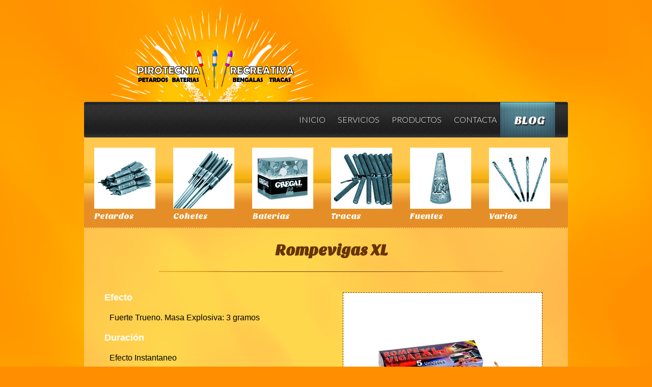

--- FILE ---
content_type: text/html; charset=UTF-8
request_url: http://pirotecniapalencia.com/productos/petardos/rompevigas-xl/
body_size: 11832
content:
<!DOCTYPE html PUBLIC "-//W3C//DTD XHTML 1.0 Strict//EN"
    "http://www.w3.org/TR/xhtml1/DTD/xhtml1-strict.dtd">

<html xmlns="http://www.w3.org/1999/xhtml" lang="es-ES">

<head profile="http://gmpg.org/xfn/11">
	
	<meta http-equiv="Content-Type" content="text/html; charset=UTF-8" />
	
	
	<title>Rompevigas XL | Pirotecnia Palencia</title>
	
	<link rel="shortcut icon" href="/favicon.ico" type="image/x-icon" />
	
	<link rel="stylesheet" href="http://pirotecniapalencia.com/wp-content/themes/BLANK-Theme/style.css" type="text/css" />
		 <link rel="stylesheet" href="http://pirotecniapalencia.com/wp-content/themes/BLANK-Theme/css/producto.css" type="text/css" />			 <!-- // ------------ BORRAR ------->
	 <!-- // ------------ BORRAR ------->
		
	<link href='http://fonts.googleapis.com/css?family=Lato:300' rel='stylesheet' type='text/css'>
	<link href='http://fonts.googleapis.com/css?family=Sansita+One' rel='stylesheet' type='text/css'>

	
	<link rel="pingback" href="http://pirotecniapalencia.com/xmlrpc.php" />

	
	
<!-- All in One SEO Pack 2.4.6.1 by Michael Torbert of Semper Fi Web Design[291,339] -->
<link rel="canonical" href="http://pirotecniapalencia.com/productos/petardos/rompevigas-xl/" />
			<script type="text/javascript" >
				window.ga=window.ga||function(){(ga.q=ga.q||[]).push(arguments)};ga.l=+new Date;
				ga('create', 'UA-36370947-1', 'auto');
				// Plugins
				
				ga('send', 'pageview');
			</script>
			<script async src="https://www.google-analytics.com/analytics.js"></script>
			<!-- /all in one seo pack -->
<link rel='dns-prefetch' href='//ajax.googleapis.com' />
<link rel='dns-prefetch' href='//s.w.org' />
<link rel="alternate" type="application/rss+xml" title="Pirotecnia Palencia &raquo; Feed" href="http://pirotecniapalencia.com/feed/" />
<link rel="alternate" type="application/rss+xml" title="Pirotecnia Palencia &raquo; RSS de los comentarios" href="http://pirotecniapalencia.com/comments/feed/" />
<link rel="alternate" type="application/rss+xml" title="Pirotecnia Palencia &raquo; Rompevigas XL RSS de los comentarios" href="http://pirotecniapalencia.com/productos/petardos/rompevigas-xl/feed/" />
		<script type="text/javascript">
			window._wpemojiSettings = {"baseUrl":"https:\/\/s.w.org\/images\/core\/emoji\/2.2.1\/72x72\/","ext":".png","svgUrl":"https:\/\/s.w.org\/images\/core\/emoji\/2.2.1\/svg\/","svgExt":".svg","source":{"concatemoji":"http:\/\/pirotecniapalencia.com\/wp-includes\/js\/wp-emoji-release.min.js?ver=4.7.29"}};
			!function(t,a,e){var r,n,i,o=a.createElement("canvas"),l=o.getContext&&o.getContext("2d");function c(t){var e=a.createElement("script");e.src=t,e.defer=e.type="text/javascript",a.getElementsByTagName("head")[0].appendChild(e)}for(i=Array("flag","emoji4"),e.supports={everything:!0,everythingExceptFlag:!0},n=0;n<i.length;n++)e.supports[i[n]]=function(t){var e,a=String.fromCharCode;if(!l||!l.fillText)return!1;switch(l.clearRect(0,0,o.width,o.height),l.textBaseline="top",l.font="600 32px Arial",t){case"flag":return(l.fillText(a(55356,56826,55356,56819),0,0),o.toDataURL().length<3e3)?!1:(l.clearRect(0,0,o.width,o.height),l.fillText(a(55356,57331,65039,8205,55356,57096),0,0),e=o.toDataURL(),l.clearRect(0,0,o.width,o.height),l.fillText(a(55356,57331,55356,57096),0,0),e!==o.toDataURL());case"emoji4":return l.fillText(a(55357,56425,55356,57341,8205,55357,56507),0,0),e=o.toDataURL(),l.clearRect(0,0,o.width,o.height),l.fillText(a(55357,56425,55356,57341,55357,56507),0,0),e!==o.toDataURL()}return!1}(i[n]),e.supports.everything=e.supports.everything&&e.supports[i[n]],"flag"!==i[n]&&(e.supports.everythingExceptFlag=e.supports.everythingExceptFlag&&e.supports[i[n]]);e.supports.everythingExceptFlag=e.supports.everythingExceptFlag&&!e.supports.flag,e.DOMReady=!1,e.readyCallback=function(){e.DOMReady=!0},e.supports.everything||(r=function(){e.readyCallback()},a.addEventListener?(a.addEventListener("DOMContentLoaded",r,!1),t.addEventListener("load",r,!1)):(t.attachEvent("onload",r),a.attachEvent("onreadystatechange",function(){"complete"===a.readyState&&e.readyCallback()})),(r=e.source||{}).concatemoji?c(r.concatemoji):r.wpemoji&&r.twemoji&&(c(r.twemoji),c(r.wpemoji)))}(window,document,window._wpemojiSettings);
		</script>
		<style type="text/css">
img.wp-smiley,
img.emoji {
	display: inline !important;
	border: none !important;
	box-shadow: none !important;
	height: 1em !important;
	width: 1em !important;
	margin: 0 .07em !important;
	vertical-align: -0.1em !important;
	background: none !important;
	padding: 0 !important;
}
</style>
<link rel='stylesheet' id='jquery.prettyphoto-css'  href='http://pirotecniapalencia.com/wp-content/plugins/wp-video-lightbox/css/prettyPhoto.css?ver=4.7.29' type='text/css' media='all' />
<link rel='stylesheet' id='video-lightbox-css'  href='http://pirotecniapalencia.com/wp-content/plugins/wp-video-lightbox/wp-video-lightbox.css?ver=4.7.29' type='text/css' media='all' />
<link rel='stylesheet' id='contact-form-7-css'  href='http://pirotecniapalencia.com/wp-content/plugins/contact-form-7/includes/css/styles.css?ver=4.9.2' type='text/css' media='all' />
<script type='text/javascript' src='http://ajax.googleapis.com/ajax/libs/jquery/1.4.1/jquery.min.js?ver=4.7.29'></script>
<script type='text/javascript' src='http://pirotecniapalencia.com/wp-content/plugins/wp-video-lightbox/js/jquery.prettyPhoto.min.js?ver=3.1.6'></script>
<script type='text/javascript'>
/* <![CDATA[ */
var vlpp_vars = {"prettyPhoto_rel":"wp-video-lightbox","animation_speed":"fast","slideshow":"5000","autoplay_slideshow":"false","opacity":"0.80","show_title":"true","allow_resize":"true","allow_expand":"true","default_width":"640","default_height":"480","counter_separator_label":"\/","theme":"pp_default","horizontal_padding":"20","hideflash":"false","wmode":"opaque","autoplay":"false","modal":"false","deeplinking":"false","overlay_gallery":"true","overlay_gallery_max":"30","keyboard_shortcuts":"true","ie6_fallback":"true"};
/* ]]> */
</script>
<script type='text/javascript' src='http://pirotecniapalencia.com/wp-content/plugins/wp-video-lightbox/js/video-lightbox.js?ver=3.1.6'></script>
<link rel='https://api.w.org/' href='http://pirotecniapalencia.com/wp-json/' />
<link rel='shortlink' href='http://pirotecniapalencia.com/?p=1105' />
<link rel="alternate" type="application/json+oembed" href="http://pirotecniapalencia.com/wp-json/oembed/1.0/embed?url=http%3A%2F%2Fpirotecniapalencia.com%2Fproductos%2Fpetardos%2Frompevigas-xl%2F" />
<link rel="alternate" type="text/xml+oembed" href="http://pirotecniapalencia.com/wp-json/oembed/1.0/embed?url=http%3A%2F%2Fpirotecniapalencia.com%2Fproductos%2Fpetardos%2Frompevigas-xl%2F&#038;format=xml" />
<script>
            WP_VIDEO_LIGHTBOX_VERSION="1.8.5";
            WP_VID_LIGHTBOX_URL="http://pirotecniapalencia.com/wp-content/plugins/wp-video-lightbox";
                        function wpvl_paramReplace(name, string, value) {
                // Find the param with regex
                // Grab the first character in the returned string (should be ? or &)
                // Replace our href string with our new value, passing on the name and delimeter

                var re = new RegExp("[\?&]" + name + "=([^&#]*)");
                var matches = re.exec(string);
                var newString;

                if (matches === null) {
                    // if there are no params, append the parameter
                    newString = string + '?' + name + '=' + value;
                } else {
                    var delimeter = matches[0].charAt(0);
                    newString = string.replace(re, delimeter + name + "=" + value);
                }
                return newString;
            }
            </script>		<style type="text/css">.recentcomments a{display:inline !important;padding:0 !important;margin:0 !important;}</style>
			
</head>

<body class="page-template page-template-producto page-template-producto-php page page-id-1105 page-child parent-pageid-23">
	
	<div id="wrapper">

		<div id="header">
			<h1><a href="http://pirotecniapalencia.com/">Pirotecnia Palencia</a></h1>
		</div>
		
		<div id="navigation">
			<div class="menu-principal-container"><ul id="menu-principal" class="menu"><li id="menu-item-18" class="menu-item menu-item-type-post_type menu-item-object-page menu-item-home menu-item-18"><a href="http://pirotecniapalencia.com/">Inicio</a></li>
<li id="menu-item-22" class="menu-item menu-item-type-post_type menu-item-object-page menu-item-22"><a href="http://pirotecniapalencia.com/servicios/">Servicios</a></li>
<li id="menu-item-52" class="menu-item menu-item-type-post_type menu-item-object-page current-page-ancestor menu-item-52"><a href="http://pirotecniapalencia.com/productos/petardos/">Productos</a></li>
<li id="menu-item-20" class="menu-item menu-item-type-post_type menu-item-object-page menu-item-20"><a href="http://pirotecniapalencia.com/contacta/">Contacta</a></li>
<li id="menu-item-19" class="menu-item menu-item-type-post_type menu-item-object-page menu-item-19"><a href="http://pirotecniapalencia.com/blog/">Blog</a></li>
</ul></div>		</div>	


	
	<div id="subnavigation">
	
		<ul>
			<li id="lipetardos"><a href="http://pirotecniapalencia.com/productos/petardos/" title="Petardos"><span>Petardos</span></a></li>
			<li id="licohetes"><a href="http://pirotecniapalencia.com/productos/cohetes/" title="Cohetes"><span>Cohetes</span></a></li>
			<li id="libaterias"><a href="http://pirotecniapalencia.com/productos/baterias/" title="Baterias"><span>Baterias</span></a></li>
			<li id="litracas"><a href="http://pirotecniapalencia.com/productos/tracas/" title="Tracas"><span>Tracas</span></a></li>
			<li id="lifuentes"><a href="http://pirotecniapalencia.com/productos/fuentes/" title="Fuentes"><span>Fuentes</span></a></li>
			<li id="livarios"><a href="http://pirotecniapalencia.com/productos/varios/" title="Varios"><span>Varios</span></a></li>
		</ul>
		
	</div>
	
	<div id="content" class="content_prod">
	
		<h2 class="nombreproducto">Rompevigas XL</h2>
		<img height='390' width='390' class='imgproducto' src='/images/rompevigasxl_normal.jpg' />
		<h4 class="caracteristica">Efecto</h4>
		<p>Fuerte Trueno. Masa Explosiva: 3 gramos</p>

		<h4 class="caracteristica">Duración</h4>
		<p>Efecto Instantaneo</p>

		<h4 class="caracteristica">Envase</h4>
		<p>5 unidades</p>

		<h4 class="caracteristica">Precio</h4>
		<p>10 &euro;</p>
		
		<h4 class="caracteristica">Clase</h4>
		<p>Clase III (Mayores de 18)</p>

		<h4 class="caracteristica">Disponibilidad</h4>
		<p>Sin Stock</p>
		
			
	</div>
	
		<div id="footer">
			<div id="alternativa"><h4><a href="http://pirotecniapalencia.com/productos/petardos/">Conoce nuestros productos</a></h4></div>
			<div id="blog"><h4><a href="#">Descarga nuestro Catalogo<a></h4></div>
			<div id="social"><h4>Siguenos en</h4> <a id="twitter"href="http://www.twitter.com/pirorecreativa"><span>Twitter</span></a> <a id="facebook"href="http://www.facebook.com/pirotecniarecreativa"><span>Facebook<span></a></div>
		</div>

			<p id="copyr">&copy;2026 Pirotecnia Palencia</p>

	</div>

	<script type='text/javascript' src='http://pirotecniapalencia.com/wp-includes/js/comment-reply.min.js?ver=4.7.29'></script>
<script type='text/javascript'>
/* <![CDATA[ */
var wpcf7 = {"apiSettings":{"root":"http:\/\/pirotecniapalencia.com\/wp-json\/contact-form-7\/v1","namespace":"contact-form-7\/v1"},"recaptcha":{"messages":{"empty":"Por favor, prueba que no eres un robot."}}};
/* ]]> */
</script>
<script type='text/javascript' src='http://pirotecniapalencia.com/wp-content/plugins/contact-form-7/includes/js/scripts.js?ver=4.9.2'></script>
<script type='text/javascript' src='http://pirotecniapalencia.com/wp-includes/js/wp-embed.min.js?ver=4.7.29'></script>
	
	<!-- Don't forget analytics -->
	
</body>

</html>


--- FILE ---
content_type: text/css
request_url: http://pirotecniapalencia.com/wp-content/themes/BLANK-Theme/style.css
body_size: 6932
content:
/*   
Theme Name: Pirotecnia Palencia
Theme URI: http://pirotecniapalencia.com
Description: Tema para la web
Author: undesigns.es
Author URI: http://undesigns.es
Version: 1
*/


*{padding: 0; margin: 0;}
html{font-family: Helvetica, Verdana, sans-serif;}
body{background:url(images/bg.jpg) no-repeat top center #ff8e00; padding-bottom: 170px;}
a {outline: none; text-decoration: none;}
a img{border: none;}
.hide {display: none;}

.clear{clear: both;}


div#wrapper{
	width: 950px;
	margin: 0 auto;
}

div#header{
	height: 200px;
	padding-left: 50px;
	position: relative;
}

div#header h1{
	height: 200px;
	background: url('images/logo.png') no-repeat bottom left;
	text-indent: -99999px;
}

div#header h1 a{
	height:186px; width:399px; 
	display: block;
}

div#search{
	position: absolute;
	top: 120px;
	right: 10px;
}
ul#resultados{
	list-style-type: none;
	margin: 0 auto;
}
ul#resultados li{
	background: rgba(255, 255, 255, 0.3);
	position: relative;
	float: left;
	margin: 10px;
	padding: 10px;
}

div#navigation{
	height: 70px; width: 950px;
	font-size: 16px;
	background: url('images/navbg.jpg') no-repeat;
}

div#navigation ul{
	height: 70px;
	list-style-type: none;
	padding-left: 410px;
}

div#navigation ul li.menu-item{
	height: 70px;
	font-family: 'Lato', verdana, sans-serif;
	font-size: 16px;
	text-transform: uppercase;
	display: block;
	float: left;
	padding: 20px 5px 0 5px;
}

div#navigation ul li.menu-item a:hover{
	background: url('images/menuhover.png') repeat-x;
}

div#navigation ul li#menu-item-19{
	height: 70px; width: 95px;
	font-family: 'Sansita One', cursive;
	text-align: center;
	font-size: 23px;
	text-shadow:#333 2px 3px 1px;
	display: block;
	float: left;
	padding: 18px 5px 0 5px;
}
div#navigation ul li#menu-item-19 a:hover{
	background-image: none;
	color: #FC0;
}

div#navigation ul li a{
	height: 35px;
	display: block;
	padding: 5px 7px 0 7px;
	color: #FFF;
}

div#content{
	background: rgba(255, 255, 255, 0.3);
	border-bottom: 2px #FC6 solid;
	padding-bottom: 100px;
	/*min-height: 560px;*/
}

div#content h2{
	height: 60px ;
	background: url('images/separador.jpg') no-repeat bottom center;
	text-align: center;
	font-family: 'Sansita One', cursive;
	font-size: 30px;
	margin-bottom: 40px ;
	color: #630;
}

 /*Quitar Los !important cuando divida el codigo para cada seccion y solo cargue condicionalmente en su seccion*/

div#footer{
	height: 130px;
	background: url('images/footerbg.png') repeat top left;
	border-bottom: 10px solid #bf6a00;
	border-top: 1px solid #bf6a00;
	position: relative;/**/

}
div#alternativa{
	height: 130px; width:320px;
	position: absolute; top: 0px; left: 0px;
}
	div#alternativa h4{
		height: 43px; width:270px;
		margin: 0 auto;
		margin-top: 40px;
		background: url('images/ConoceProductos.png') no-repeat;
		text-indent: -99999px;
	}
	
	div#alternativa h4 a{
		height: 43px; width:270px;
		display: block;
	}


div#blog{
	height: 130px; width:315px;
	position: absolute; top: 0px; left: 320px;
	background: url('images/footerblog.png') repeat top left;
}
	div#blog h4{
		height: 90px; width:230px;
		margin: 0 auto;
		margin-top: 25px;
		background: url('images/catalogo.png') no-repeat;
		text-indent: -99999px;
	}
	
	div#blog h4 a{
		height: 100px; width:250px;
		display: block;
	}

	

div#social{
	height:130px; width:315px;
	position: absolute; top: 0px; left: 635px;
	background: url('images/footersocial.png') repeat top left;
}

	div#social h4{
		height: 52px; width:120px;
		margin: 40px 10px 0 20px;
		background: url('images/SiguenosEn.png') no-repeat;
		text-indent: -99999px;
		float:left;
	}
	
	div#social a#twitter{
		height: 65px; width:65px;
		margin: 35px 5px 0 5px;
		display: block;
		background: url('images/icontw.jpg') no-repeat;
		text-indent: -99999px;
		float: left;
	}
	div#social a#facebook{
		height: 65px; width:65px;
		margin: 35px 5px 0 5px;
		display: block;
		background: url('images/iconfb.jpg') no-repeat;
		float: left;
		text-indent: -99999px;
		
	}


/************************************************************************************CSS ESPECIFICO PAGINA DE PRODUCTO Y CATEGORIAS******************************/
div#subnavigation{
	height: 177px;
	background: url('images/subnavbg.png') repeat-x;
	border-bottom: 2px #FC9 dotted;
}

div#subnavigation ul{
	float: left;
	list-style-type: none;
}

div#subnavigation li{
	height: 120px; width: 120px;
	margin: 0 15px 0 20px;
	float: left;
	background-image: url('images/familias.jpg');
	position: relative;
}

div#subnavigation li span{
	position: absolute;
	top: 125px;
	font-family: 'Sansita One', cursive;
	font-size: 17px;
	color: #FFF;
}


div#subnavigation li#lipetardos{background-position: 0px -120px;} 		div#subnavigation li#lipetardos:hover{background-position: 0px 0px;}
div#subnavigation li#licohetes{background-position: -120px -120px;} 	div#subnavigation li#licohetes:hover{background-position: -120px 0px;}
div#subnavigation li#libaterias{background-position: -240px -120px;} 	div#subnavigation li#libaterias:hover{background-position: -240px 0px;}
div#subnavigation li#litracas{background-position: -360px -120px;} 		div#subnavigation li#litracas:hover{background-position: -360px 0px;}
div#subnavigation li#lifuentes{background-position: -480px -120px;} 	div#subnavigation li#lifuentes:hover{background-position: -480px 0px;}
div#subnavigation li#livarios{background-position: -600px -120px;} 		div#subnavigation li#livarios:hover{background-position: -600px 0px;}

div#subnavigation li a{height: 120px; width: 120px; display: block;}


p#copyr {
	font-size: 0.8em;
	color: #630;
	margin-top: 10px;
}

/*************************************************CONTACTA***********/

div.wpcf7{
	height: 520px;

}

div#contactos{
	width: 380px; height: 440px;
	float: left;
	margin: 10px 0 10px 40px;
	background: rgba(255, 255, 255, 0.3) url('images/contactabg.png') no-repeat top left;
	-moz-border-radius: 20px;
	-webkit-border-radius: 20px;
	border-radius: 20px 20px 20px 20px;
}

div#contactos div{
	height: 25%;
	/*border: thin red solid;*/
}
div#contactos div.continterior{
	border-bottom: 1px #C60 solid;
}

div#contactos p{
	margin-left: 155px;
	padding: 40px 0;
	/*font-family: 'Sansita One', cursive;*/
	color: #630;
	font-size: 16px;
	/*border: thin red solid;*/
}
div.wpcf7 form{
	width: 380px; height: 380px;
	margin: 10px 40px;
	padding: 30px;
	float: right;
	background: rgba(255, 255, 255, 0.3);
	
	-moz-border-radius: 20px;
	-webkit-border-radius: 20px;
	border-radius: 20px 20px 20px 20px;
}
div.wpcf7 form input:hover, div.wpcf7 form input:focus{
	background-color: #FFC;
}

.lineal{
	height: 30px;
}

.redondeado{
	border: 1px #C60	solid;
	-moz-border-radius: 5px;
	-webkit-border-radius: 5px;
	border-radius: 5px 5px 5px 5px;

}
div.mapa{
	margin: 60px 0 0 80px;
}

p#error404{
	height: 300px; width: 500px;
	text-indent: -99999px;
	margin: 0 auto;
	padding-top: 80px;
	background: url('images/404.png') no-repeat bottom center;
}





--- FILE ---
content_type: text/plain
request_url: https://www.google-analytics.com/j/collect?v=1&_v=j102&a=1491882073&t=pageview&_s=1&dl=http%3A%2F%2Fpirotecniapalencia.com%2Fproductos%2Fpetardos%2Frompevigas-xl%2F&ul=en-us%40posix&dt=Rompevigas%20XL%20%7C%20Pirotecnia%20Palencia&sr=1280x720&vp=1280x720&_u=IEBAAEABAAAAACAAI~&jid=1650970942&gjid=471779661&cid=1502955180.1768658114&tid=UA-36370947-1&_gid=768922859.1768658114&_r=1&_slc=1&z=1028033179
body_size: -453
content:
2,cG-N8PREX64PM